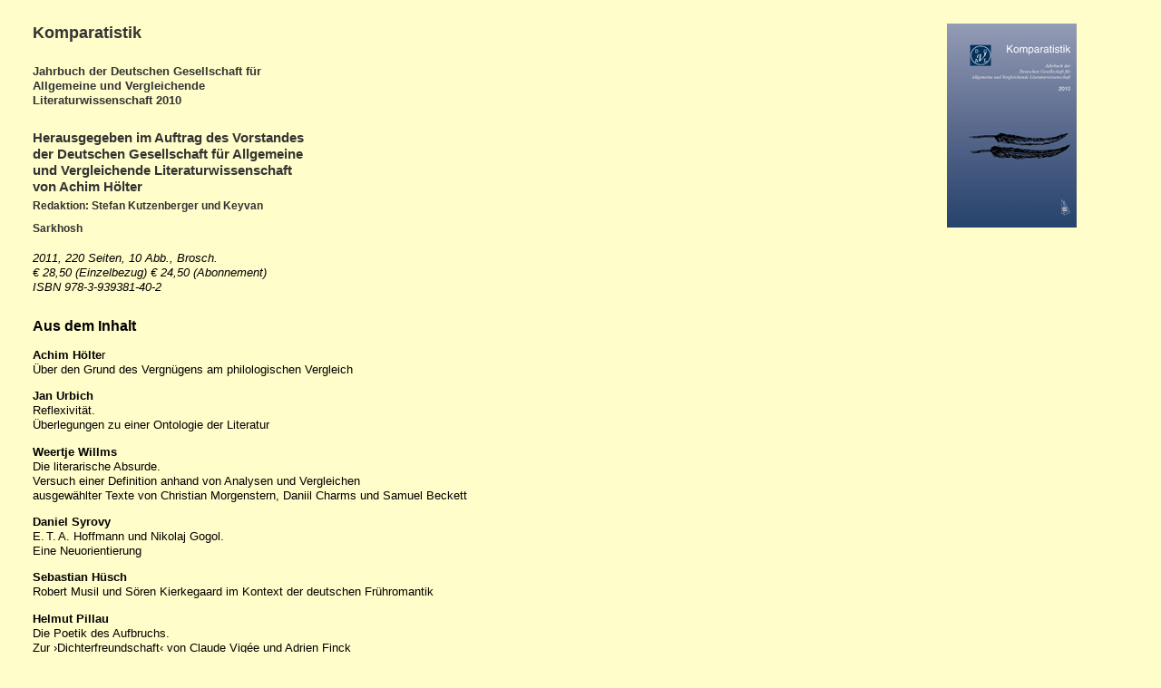

--- FILE ---
content_type: text/html
request_url: https://synchron-publishers.com/texte/11-periodika/1114komp-t.html
body_size: 1611
content:
<html>



	<head>

		<meta http-equiv="content-type" content="text/html;charset=ISO-8859-1">

		<meta name="author" content="torre, m&uuml;nchen">

		<title>SYNCHRON Wissenschaftsverlag der Autoren</title>

		<script language="JavaScript">

<!--



w3c = (document.getElementById) ? true : false;



nn4 = (document.layers) ? true : false;



ie  = (document.all) ? true : false;



mac = (navigator.appVersion.indexOf("Mac") != -1);



ie4 = ie && !w3c;



nn4win = nn4 && !mac;



nn4mac = nn4 && mac;



ie4mac = ie4 && mac;



ie5 = ie && w3c;



if((w3c)||(ie4))

{document.write("<link rel=stylesheet type='text/css' href='../../scripts/w3c.css'>");

//alert("w3c")

}



if((nn4win))

{document.write("<link rel=stylesheet type='text/css' href='../../scripts/win4.css'>");

//alert("ns4 win")

}



if((nn4mac)||(ie4mac))

{document.write("<link rel=stylesheet type='text/css' href='../../scripts/mac4.css'>");

//alert("ns4")

}

function newImage(arg) {

	if (document.images) {

		rslt = new Image();

		rslt.src = arg;

		return rslt;

	}

}



function changeImages() {

	if (document.images && (preloadFlag == true)) {

		for (var i=0; i<changeImages.arguments.length; i+=2) {

			document[changeImages.arguments[i]].src = changeImages.arguments[i+1];

		}

	}

}



var preloadFlag = false;

function preloadImages() {

	if (document.images) {

		g1 = newImage("../images/inh-2.gif");



		preloadFlag = true;

	}

}



//-->

</script>
</head>



	<body bgcolor="#fffdc9" leftmargin="30" marginwidth="30" topmargin="20" marginheight="20" >

		
<table border="0" cellpadding="6" cellspacing="0" width="100%">
  <tr height="45"> 
    <td class="ueber1"  width="300" valign="top" align="left" height="45">Komparatistik    </td>
    <td height="45" valign="top"><font color="#fffdc9">.</font></td>
    <td width="200" rowspan="5" align="left" valign="top"><img src="images/komp2010.gif" alt="" height="225" width="143" border="0"></td>
  </tr>
  <tr> 
    <td class="ueber3" width="300" valign="top" align="left">Jahrbuch der Deutschen 
      Gesellschaft f&uuml;r Allgemeine und Vergleichende Literaturwissenschaft 
      2010</td>
    <td></td>
  </tr>
  <tr> 
    <td class="ueber4" width="300" valign="top" align="left"></td>
    <td></td>
  </tr>
  <tr> 
    <td class="ueber2" width="300" valign="top" align="left">Herausgegeben im 
      Auftrag des Vorstandes der Deutschen Gesellschaft f&uuml;r Allgemeine und 
      Vergleichende Literaturwissenschaft von Achim H&ouml;lter <br> 
      <span style="font-size:12px;line-height:25px;">Redaktion: Stefan Kutzenberger und Keyvan Sarkhosh </span></td>
    <td></td>
  </tr>
  <tr> 
    <td class="ueber5"width="300" valign="top" align="left"> <p>2011, 220 Seiten, 10 Abb., Brosch. <br>
      &euro; 28,50 (Einzelbezug) &euro; 24,50 (Abonnement) <br>  
      ISBN 978-3-939381-40-2 </p>      </td>
    <td></td>
  </tr>
  <tr height="15"> 
    <td class="ab" colspan="3" valign="top" align="left" height="15">.</td>
  </tr>
  <tr>
    <td class="textin" valign="top" align="left" colspan="3" style="text-align:left;"><p style="font-size:16px;"><strong> Aus dem Inhalt </strong></p>
        <p><strong>Achim H&ouml;lte</strong>r<br>
          &Uuml;ber den Grund des Vergn&uuml;gens am philologischen Vergleich</p>
      <p> <strong>Jan Urbich</strong><br>
        Reflexivit&auml;t. <br>
        &Uuml;berlegungen zu einer Ontologie der Literatur</p>
      <p> <strong>Weertje Willms</strong><br>
        Die literarische Absurde. <br>
        Versuch einer Definition anhand von Analysen 
        und&#8200;Vergleichen <br>
        ausgew&auml;hlter Texte von Christian Morgenstern, Daniil Charms und Samuel Beckett</p>
      <p> <strong>Daniel Syrovy</strong><br>
        E.&thinsp;T.&thinsp;A. Hoffmann und Nikolaj Gogol. <br>
        Eine Neuorientierung</p>
      <p> <strong>Sebastian H&uuml;sch</strong><br>
        Robert Musil und S&ouml;ren Kierkegaard im Kontext 
        der deutschen Fr&uuml;hromantik</p>
      <p> <strong>Helmut Pillau</strong><br>
        Die Poetik des Aufbruchs.<br>
        Zur &rsaquo;Dichterfreundschaft&lsaquo; von Claude Vig&eacute;e 
        und Adrien Finck </p>
      <p> <strong>Monika Schmitz-Emans</strong><br>
        W&ouml;rter-B&uuml;cher. <br>
        &Uuml;berlegungen zur Poetik alphabetisch 
        strukturierter Texte</p>
      <p> <strong>Volker Michel</strong><br>
        Das Sondersammelgebiet &raquo;Allgemeine und Vergleichende Literaturwissenschaft&laquo; <br>
        an der Universit&auml;tsbibliothek Frankfurt am Main<br>
        </p>
      <p>&nbsp;</p></td>
  </tr>
  <tr height="15"> 
    <td class="ab" colspan="3" valign="top" align="left" height="15">.</td>
  <tr height="15"> 
    <td class="ab" colspan="3" valign="top" align="left" height="15">.</td>
  </tr>
  <tr height="15"> 
    <td class="ab" colspan="3" valign="top" align="left" height="15"></td>
  </tr>
</table>

	<p></p>

	</body>



</html>

--- FILE ---
content_type: text/css
request_url: https://synchron-publishers.com/scripts/w3c.css
body_size: 251
content:


.ab {

font-family: Arial, Helvetica, sans-serif;

font-size: 1pt;

line-height: 1pt;

color: #FFFDC9;

text-decoration: none;

}

.pdf {
font-family:  Verdana, sans-serif;
font-size: 10pt;  
font-weight: normal; 
line-height: 12pt;
color: #333333; 
text-decoration: none;
}


.ind4 {

font-family: Arial, Helvetica, sans-serif;

font-size: 9pt;

font-weight: bold;

line-height: 12pt;

color: #333333;

text-decoration: none;

}





.ind3 {

font-family:  Verdana, sans-serif;

font-size: 8pt;

font-weight: normal;

line-height: 10pt;

color: #333333;

text-decoration: none;

}



.ind2 {

font-family:  Verdana, sans-serif;

font-size: 9pt;

font-weight: normal;

line-height: 11pt;

color: #000000;

text-decoration: none;

}



.ind1 {

font-family: Arial, Helvetica, sans-serif;

font-size: 11pt;

font-weight: bold;

line-height: 12pt;

color: #000000;

text-decoration: none;

}



.text1j {

font-family:  Verdana, sans-serif;

text-align: justify;

font-size: 10pt;

font-weight: normal;

line-height: 12pt;

color: #000000;

text-decoration: none;

}



.textin {

font-family:  Verdana, sans-serif;

text-align: justify;

font-size: 10pt;

font-weight: normal;

line-height: 12pt;

color: #000000;

text-decoration: none;

}



.text1au {

font-family:  Verdana, sans-serif;

font-size: 10pt;

font-weight: normal;

line-height: 12pt;

color: #333333;

text-decoration: none;

}



.text1jk {

font-family:  Verdana, sans-serif;

text-align: justify;

font-size: 10pt;

font-weight: normal;

font-style: italic;

line-height: 12pt;

color: #000000;

text-decoration: none;

}





.ueber5 {

font-family: Arial, Helvetica, sans-serif;

font-size: 10pt;

font-weight: normal;

font-style: italic;

line-height: 12pt;

color: #000000;

text-decoration: none;

}





.ueber4 {

font-family:  Arial, Helvetica, sans-serif;

text-align: justify;

font-size: 10pt;

font-weight: normal;

line-height: 12pt;

color: #333333;

text-decoration: none;

}



.ueber3 {

font-family: Arial, Helvetica, sans-serif;

font-size: 10pt;

font-weight: bold;

line-height: 12pt;

color: #333333;

text-decoration: none;

}



.ueber2 {

font-family: Arial, Helvetica, sans-serif;

font-size: 11.5pt;

font-weight: bold;

line-height: 14pt;

color: #333333;

text-decoration: none;

}



.ueber1 {

font-family: Arial, Helvetica, sans-serif;

font-size: 13.5pt;

font-weight: bold;

line-height: 15pt;

color: #333333;

text-decoration: none;

}



.pro1 {

font-family: Arial, Helvetica, sans-serif;

font-size: 11pt;

font-weight: bold;

line-height: 12pt;

color: #333333;

text-decoration: none;

}



.pro2 {

font-family:  Verdana, sans-serif;

font-size: 10pt;

font-weight: bold;

line-height: 12pt;

color: #333333;

text-decoration: none;

}



a {

color: #A52A2A;

text-decoration: none;

}



a:hover {text-decoration: underline;  color: #FF4500;}